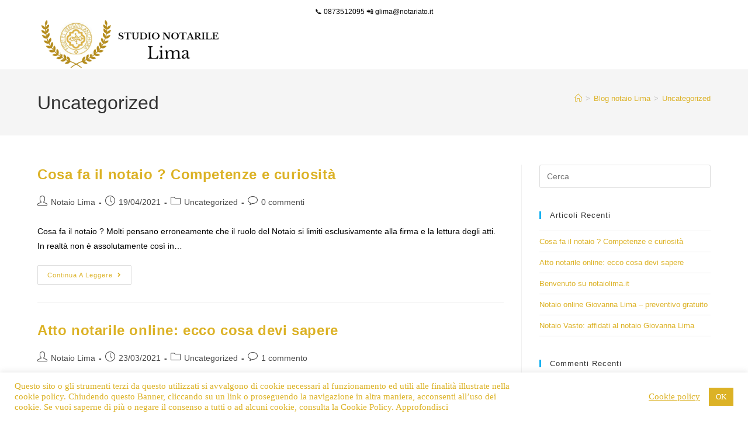

--- FILE ---
content_type: text/html; charset=utf-8
request_url: https://www.google.com/recaptcha/api2/anchor?ar=1&k=6Ld1ctIpAAAAANSBmHQt9-XFp4uTGuyTwbml7BrK&co=aHR0cHM6Ly9ub3RhaW9saW1hLml0OjQ0Mw..&hl=en&v=cLm1zuaUXPLFw7nzKiQTH1dX&size=invisible&anchor-ms=20000&execute-ms=15000&cb=3bv7b5cpn3o9
body_size: 45014
content:
<!DOCTYPE HTML><html dir="ltr" lang="en"><head><meta http-equiv="Content-Type" content="text/html; charset=UTF-8">
<meta http-equiv="X-UA-Compatible" content="IE=edge">
<title>reCAPTCHA</title>
<style type="text/css">
/* cyrillic-ext */
@font-face {
  font-family: 'Roboto';
  font-style: normal;
  font-weight: 400;
  src: url(//fonts.gstatic.com/s/roboto/v18/KFOmCnqEu92Fr1Mu72xKKTU1Kvnz.woff2) format('woff2');
  unicode-range: U+0460-052F, U+1C80-1C8A, U+20B4, U+2DE0-2DFF, U+A640-A69F, U+FE2E-FE2F;
}
/* cyrillic */
@font-face {
  font-family: 'Roboto';
  font-style: normal;
  font-weight: 400;
  src: url(//fonts.gstatic.com/s/roboto/v18/KFOmCnqEu92Fr1Mu5mxKKTU1Kvnz.woff2) format('woff2');
  unicode-range: U+0301, U+0400-045F, U+0490-0491, U+04B0-04B1, U+2116;
}
/* greek-ext */
@font-face {
  font-family: 'Roboto';
  font-style: normal;
  font-weight: 400;
  src: url(//fonts.gstatic.com/s/roboto/v18/KFOmCnqEu92Fr1Mu7mxKKTU1Kvnz.woff2) format('woff2');
  unicode-range: U+1F00-1FFF;
}
/* greek */
@font-face {
  font-family: 'Roboto';
  font-style: normal;
  font-weight: 400;
  src: url(//fonts.gstatic.com/s/roboto/v18/KFOmCnqEu92Fr1Mu4WxKKTU1Kvnz.woff2) format('woff2');
  unicode-range: U+0370-0377, U+037A-037F, U+0384-038A, U+038C, U+038E-03A1, U+03A3-03FF;
}
/* vietnamese */
@font-face {
  font-family: 'Roboto';
  font-style: normal;
  font-weight: 400;
  src: url(//fonts.gstatic.com/s/roboto/v18/KFOmCnqEu92Fr1Mu7WxKKTU1Kvnz.woff2) format('woff2');
  unicode-range: U+0102-0103, U+0110-0111, U+0128-0129, U+0168-0169, U+01A0-01A1, U+01AF-01B0, U+0300-0301, U+0303-0304, U+0308-0309, U+0323, U+0329, U+1EA0-1EF9, U+20AB;
}
/* latin-ext */
@font-face {
  font-family: 'Roboto';
  font-style: normal;
  font-weight: 400;
  src: url(//fonts.gstatic.com/s/roboto/v18/KFOmCnqEu92Fr1Mu7GxKKTU1Kvnz.woff2) format('woff2');
  unicode-range: U+0100-02BA, U+02BD-02C5, U+02C7-02CC, U+02CE-02D7, U+02DD-02FF, U+0304, U+0308, U+0329, U+1D00-1DBF, U+1E00-1E9F, U+1EF2-1EFF, U+2020, U+20A0-20AB, U+20AD-20C0, U+2113, U+2C60-2C7F, U+A720-A7FF;
}
/* latin */
@font-face {
  font-family: 'Roboto';
  font-style: normal;
  font-weight: 400;
  src: url(//fonts.gstatic.com/s/roboto/v18/KFOmCnqEu92Fr1Mu4mxKKTU1Kg.woff2) format('woff2');
  unicode-range: U+0000-00FF, U+0131, U+0152-0153, U+02BB-02BC, U+02C6, U+02DA, U+02DC, U+0304, U+0308, U+0329, U+2000-206F, U+20AC, U+2122, U+2191, U+2193, U+2212, U+2215, U+FEFF, U+FFFD;
}
/* cyrillic-ext */
@font-face {
  font-family: 'Roboto';
  font-style: normal;
  font-weight: 500;
  src: url(//fonts.gstatic.com/s/roboto/v18/KFOlCnqEu92Fr1MmEU9fCRc4AMP6lbBP.woff2) format('woff2');
  unicode-range: U+0460-052F, U+1C80-1C8A, U+20B4, U+2DE0-2DFF, U+A640-A69F, U+FE2E-FE2F;
}
/* cyrillic */
@font-face {
  font-family: 'Roboto';
  font-style: normal;
  font-weight: 500;
  src: url(//fonts.gstatic.com/s/roboto/v18/KFOlCnqEu92Fr1MmEU9fABc4AMP6lbBP.woff2) format('woff2');
  unicode-range: U+0301, U+0400-045F, U+0490-0491, U+04B0-04B1, U+2116;
}
/* greek-ext */
@font-face {
  font-family: 'Roboto';
  font-style: normal;
  font-weight: 500;
  src: url(//fonts.gstatic.com/s/roboto/v18/KFOlCnqEu92Fr1MmEU9fCBc4AMP6lbBP.woff2) format('woff2');
  unicode-range: U+1F00-1FFF;
}
/* greek */
@font-face {
  font-family: 'Roboto';
  font-style: normal;
  font-weight: 500;
  src: url(//fonts.gstatic.com/s/roboto/v18/KFOlCnqEu92Fr1MmEU9fBxc4AMP6lbBP.woff2) format('woff2');
  unicode-range: U+0370-0377, U+037A-037F, U+0384-038A, U+038C, U+038E-03A1, U+03A3-03FF;
}
/* vietnamese */
@font-face {
  font-family: 'Roboto';
  font-style: normal;
  font-weight: 500;
  src: url(//fonts.gstatic.com/s/roboto/v18/KFOlCnqEu92Fr1MmEU9fCxc4AMP6lbBP.woff2) format('woff2');
  unicode-range: U+0102-0103, U+0110-0111, U+0128-0129, U+0168-0169, U+01A0-01A1, U+01AF-01B0, U+0300-0301, U+0303-0304, U+0308-0309, U+0323, U+0329, U+1EA0-1EF9, U+20AB;
}
/* latin-ext */
@font-face {
  font-family: 'Roboto';
  font-style: normal;
  font-weight: 500;
  src: url(//fonts.gstatic.com/s/roboto/v18/KFOlCnqEu92Fr1MmEU9fChc4AMP6lbBP.woff2) format('woff2');
  unicode-range: U+0100-02BA, U+02BD-02C5, U+02C7-02CC, U+02CE-02D7, U+02DD-02FF, U+0304, U+0308, U+0329, U+1D00-1DBF, U+1E00-1E9F, U+1EF2-1EFF, U+2020, U+20A0-20AB, U+20AD-20C0, U+2113, U+2C60-2C7F, U+A720-A7FF;
}
/* latin */
@font-face {
  font-family: 'Roboto';
  font-style: normal;
  font-weight: 500;
  src: url(//fonts.gstatic.com/s/roboto/v18/KFOlCnqEu92Fr1MmEU9fBBc4AMP6lQ.woff2) format('woff2');
  unicode-range: U+0000-00FF, U+0131, U+0152-0153, U+02BB-02BC, U+02C6, U+02DA, U+02DC, U+0304, U+0308, U+0329, U+2000-206F, U+20AC, U+2122, U+2191, U+2193, U+2212, U+2215, U+FEFF, U+FFFD;
}
/* cyrillic-ext */
@font-face {
  font-family: 'Roboto';
  font-style: normal;
  font-weight: 900;
  src: url(//fonts.gstatic.com/s/roboto/v18/KFOlCnqEu92Fr1MmYUtfCRc4AMP6lbBP.woff2) format('woff2');
  unicode-range: U+0460-052F, U+1C80-1C8A, U+20B4, U+2DE0-2DFF, U+A640-A69F, U+FE2E-FE2F;
}
/* cyrillic */
@font-face {
  font-family: 'Roboto';
  font-style: normal;
  font-weight: 900;
  src: url(//fonts.gstatic.com/s/roboto/v18/KFOlCnqEu92Fr1MmYUtfABc4AMP6lbBP.woff2) format('woff2');
  unicode-range: U+0301, U+0400-045F, U+0490-0491, U+04B0-04B1, U+2116;
}
/* greek-ext */
@font-face {
  font-family: 'Roboto';
  font-style: normal;
  font-weight: 900;
  src: url(//fonts.gstatic.com/s/roboto/v18/KFOlCnqEu92Fr1MmYUtfCBc4AMP6lbBP.woff2) format('woff2');
  unicode-range: U+1F00-1FFF;
}
/* greek */
@font-face {
  font-family: 'Roboto';
  font-style: normal;
  font-weight: 900;
  src: url(//fonts.gstatic.com/s/roboto/v18/KFOlCnqEu92Fr1MmYUtfBxc4AMP6lbBP.woff2) format('woff2');
  unicode-range: U+0370-0377, U+037A-037F, U+0384-038A, U+038C, U+038E-03A1, U+03A3-03FF;
}
/* vietnamese */
@font-face {
  font-family: 'Roboto';
  font-style: normal;
  font-weight: 900;
  src: url(//fonts.gstatic.com/s/roboto/v18/KFOlCnqEu92Fr1MmYUtfCxc4AMP6lbBP.woff2) format('woff2');
  unicode-range: U+0102-0103, U+0110-0111, U+0128-0129, U+0168-0169, U+01A0-01A1, U+01AF-01B0, U+0300-0301, U+0303-0304, U+0308-0309, U+0323, U+0329, U+1EA0-1EF9, U+20AB;
}
/* latin-ext */
@font-face {
  font-family: 'Roboto';
  font-style: normal;
  font-weight: 900;
  src: url(//fonts.gstatic.com/s/roboto/v18/KFOlCnqEu92Fr1MmYUtfChc4AMP6lbBP.woff2) format('woff2');
  unicode-range: U+0100-02BA, U+02BD-02C5, U+02C7-02CC, U+02CE-02D7, U+02DD-02FF, U+0304, U+0308, U+0329, U+1D00-1DBF, U+1E00-1E9F, U+1EF2-1EFF, U+2020, U+20A0-20AB, U+20AD-20C0, U+2113, U+2C60-2C7F, U+A720-A7FF;
}
/* latin */
@font-face {
  font-family: 'Roboto';
  font-style: normal;
  font-weight: 900;
  src: url(//fonts.gstatic.com/s/roboto/v18/KFOlCnqEu92Fr1MmYUtfBBc4AMP6lQ.woff2) format('woff2');
  unicode-range: U+0000-00FF, U+0131, U+0152-0153, U+02BB-02BC, U+02C6, U+02DA, U+02DC, U+0304, U+0308, U+0329, U+2000-206F, U+20AC, U+2122, U+2191, U+2193, U+2212, U+2215, U+FEFF, U+FFFD;
}

</style>
<link rel="stylesheet" type="text/css" href="https://www.gstatic.com/recaptcha/releases/cLm1zuaUXPLFw7nzKiQTH1dX/styles__ltr.css">
<script nonce="wMR0Bq5pG-LOeMticEIQ7Q" type="text/javascript">window['__recaptcha_api'] = 'https://www.google.com/recaptcha/api2/';</script>
<script type="text/javascript" src="https://www.gstatic.com/recaptcha/releases/cLm1zuaUXPLFw7nzKiQTH1dX/recaptcha__en.js" nonce="wMR0Bq5pG-LOeMticEIQ7Q">
      
    </script></head>
<body><div id="rc-anchor-alert" class="rc-anchor-alert"></div>
<input type="hidden" id="recaptcha-token" value="[base64]">
<script type="text/javascript" nonce="wMR0Bq5pG-LOeMticEIQ7Q">
      recaptcha.anchor.Main.init("[\x22ainput\x22,[\x22bgdata\x22,\x22\x22,\[base64]/[base64]/[base64]/[base64]/[base64]/[base64]/[base64]/[base64]/[base64]/[base64]/[base64]\\u003d\\u003d\x22,\[base64]\\u003d\\u003d\x22,\x22EsKwBMKCCAscw7Y0JsOqOcOMR8Oswqp/[base64]/Z8OZAMKrw7LDhMOBwr7DjBbCsMOXQcOEwoI+Dk/[base64]/wp3Csi5nL8OtbCpXw5vDgWXDs8Ovw6NywpLCuMOiBGtBasOzwqnDpsK5N8OLw6Frw7sDw4dNEcOow7HCjsOtw5rCgsOgwqouEsOhDHbChiRPwq8mw6ptBcKeJB9RAgTClcKHVw5vHn9wwpATwpzCqB3CpnJuwog+LcOffcOQwoNBdcOcDmk7wq/ChsKjTcOrwr/Dql5aA8KGw4nChMOuUBHDuMOqUMOUw4zDjMK4K8OaSsOSwonDgW0Pw6sewqnDrlt9TsKRQxJ0w7zCjj3CucOHcMOVXcOvw6LCncOLRMKlwqXDnMOnwq1dZkMxwqnCisK7w6BKfsOWUsKDwolXRMK1wqFaw67CqcOwc8Oqw6TDsMKzK1TDmg/Dg8K0w7jCvcKmQUtwEsOsRsOrwpskwpQwLmkkBDxiwqzCh2jCkcK5cT7DiUvClHcYVHXDshQFC8KTWMOFEG7Cp0vDsMKuwo9lwrMtPgTCtsKVw4oDDHfCjBLDuFFpJMO/w7/DiwpPw7LCvcOQNFEdw5vCvMOFcU3CrGMLw59QT8K2bMKTw6nDmEPDv8KQwqTCu8KxwppybsOAwrDCpgk4w6TDjcOHchLCnQg7EgjCjFDDl8O4w6tkHgLDlmDDkMO5woQVwo/[base64]/w4DDq8Otw4FkMxDClhLCngXDtsO2Aw3DgyXCl8Kqw6l0wp/[base64]/ClxQaw4jDgcOBwqLDuzlpcX9MTBHDiMO8CAJAwoBWY8KUw41DCsKUN8Kww4XCpzrDm8OTwr7CoD9UwoHDgSHCs8K7NcKow7nDlzB/[base64]/CjwHCu2sfL3hRw7DCi8OzISLDm8O2wqlBwoTDmMOrwqrCkcOhw4jClsK0wqDCn8KiS8OZdcKlw4/CinF2wq3Cnm8hIMOLCigQKMOQw655wr9Mw4vDnMOJFkV/w6wJTcOMw7Zyw7TCrHXCrVbCs2UcwrzCngF3w78NBRbCvQ7Di8ODPcKYR3RxJMKXIcOyblTDljDDusKQXiLDm8O9worCmyAxZsOoQMOXw44AJMOSwqrCjzsJw6zCoMODMCPDuzLCk8Ktw4fCjRnDom1/T8OQO33DhSHChMKJw7kmZMKVay05QsKtw6bCmC3DmsKDDcOAwq3DkcKewoItRB/Ds2fDr3A3w5h3wojDi8KIw63Cs8Kdw5bDhiJDXsKSQEkmTGXDo3YIwrHDo0jDtVbCrcOGwoZUw4IuLMKQXcOUYsO6wqpCQhbCi8O2w65VXMOOUh7Cq8K+wqPDv8O3C0rCuCUwbcKFw6bClHPDui/CjzPCn8OeLcOaw7glFsOSeVNHPMOkwqjDrMK4wp4xd3DDmsOzw7jCi2HDihXDhVgmMcOfS8OFw5DCo8OJwpvDlQXDncK1fsKMMGvDusOLwot2TUDChwPDtMK5PwtQw657w79bw6tpw6/Ct8OaeMOyw6HDksOOVR8/wrh5w7kfZcKJH0tkw41Nwr3CvMOmRipgDsOmwrXCksOnwqDCthAiJsKeCMKCVAY+V1XCjVgDwq/DsMO/wr/[base64]/DqkjDpsOiwoDDjMOnw5LChsOew6zCtsO9wq/DmRJ0SHZJa8K4wp8ff2jCrxXDjA/[base64]/w7h/woVpEcKRFcOndcKWI3TCgU/CkcKpI244wrRSwqVyw4bCuV1nPWwTEMKow59TY3LCmMK4QMOlKcOOw55pw5XDnhXCp3zCjTnDvsKLMMKGCSlAGDRhVsK+EsK6PcKtJXY5w6/Cs33DhcKLX8KGwqnCgcK1wq9US8KnwovCthrCqcOLwoHCvhRTwrtiw7TChsKRw5fCjH/[base64]/[base64]/wqxuwoM2CFbCim7DjGfDmyHCiXLDjg/CqsOfwqoxw7Ncw4TColpYwq93wr7CqC7CvcKDwo3DusOrPsKvwqg8VUJ4wpLCosOww6cbw6rCi8KAGSnDgA7DjEbCncOzZsODw45Yw5tbwrtRw646w4cPw6DDtcOxUcOcwrXCn8OnDcKCFMO4PcKIVsO/w6DChWIfw40xwoJ9wprDjX/DqXPCsCLDvUTDsivCrzIgXUwcwprCozHDncKjEyghLxnDpMKHQyLDiwfDsTjCgMK4w6vDn8K6KEDDqh8jwqMmwqZ2wq16w79/[base64]/[base64]/Cjg5MW8KVZGPDmsK3cDJ6R8O6wqFbITska8Ocw43DshTDksObS8ORVMO/[base64]/[base64]/worDksOhIsKhwp5Kw7g3CGrCs8KpPgVAARDCkFLDqcKKw5bCn8O9w4/Cm8OVQcKbwoXDuyLDgyrDgW8dwqrCscKaQ8K1F8KmHkAzwos0wqsUSz/Dnxx5w4bCkyLCgkF0woPDuh3DplNJw6DDpictw5EQw63Dph3DryMPw7DDhW9LIC1RY3jClSR+DcK5Sl/Du8K9YMO8woFWK8KfwrLDksO2w6TCkjTCgFYuYScMJSoRw5jDoyVcXQ3Cv29jwp7CkMOaw4pEE8O9wrnCrkBrIsO2Gj/CsGvCgFwRwpjCmsKYHz9rw6HDsRfCkMOSO8KRw7QxwplAw5QZa8OjQMK5wpDDqsOPEjZywovDhMKRw5RPV8O8w6/DjAXCpMO9wrkZw7LDnMKpwpXCl8KJw6HDuMKJw6V5w5PDncOhQyISZ8Knwp/DqMKow5MHGh42wrlaE03DuwTDvMONw4jCgcKGecKLRgXDsU8Nwrl4w7NSw5/CpQLDhMOHPS7DuUrDjMKUwpHDggnCkXzCqMO4woF9NgrClm4ywrZfw656w51yKMO4Jzh/w6bCrMKAw7nCswjCgCzCu3rCrUbCnBpje8OEHkdgDMKuwobDjQEVw63DtQjDjsKFBsKnMEfDtcKuw7nCtQ/[base64]/wrw5wpXClMKdCU1AwqEtw7ApwqMbwrjDoMKGdcKrwoZddQjDpzM/w5IzUTYYwq4lw4rCt8O+wobDrsODw7oRwrN1KnPDnsK6wpfDjmrCpcO9T8KwwrjCq8KHX8OKJ8OyXBXDpcO1WCnDgcKBMcKGcXnCrMKgcsOJw6ZUG8Ktw6PCrH9fwqkmJBsWwpDCqkHDrMOGw7fDrMOeDg1Tw6TDl8OJwrnCrHzCnAVFwrIiT8OSMcOLwq/CtMOZwrLCskfDp8K9U8K4esK7wobDmzhMMAIoQMKUe8ObIcKzwp7Dn8OKw5M4wr1ew63CvVMaw4/CgFjDjV7CvFnDvE4gw7zDjcKQGMKywr9DURcdwrfCgMOXF3PCuDMWwp09wrB0OcKRYFUtTMKyaGPDozJAwponwqXDncOxasK7OMO1wqR3w5fCvcK7ZcKLWcKuV8K+akclwr/Dv8KCLjXCsEHDvcK3Wl4EcC8aB1/Co8O9OsOnw7RVDcKKw49HGkzCgS3CtkDCoH/CscO3AzzDlMO/NcKvw4kfQ8KiABLCpcKKLX4mVMKkHgtuw4k2R8KefQjDj8OXwrDCvj81XMK3fzY5wrw7w5/Cl8OUIMO3X8OxwqICwrrDtsK3w53DuEc3CcOVwp5kwrzCs38rwprCiDTDr8K7w50iwo3DoVTDqWBAwoVvTsKKwq3ChEnDsMO5wr/CqMKJwqggG8Oow5Q0L8K9DcKLYsKaw77DrDRXwrdOZGoDMkwFZAjDm8KCDwfDjcO3ZsOLw7vCgRLDjcKyfg17HMOoXAgEbsODFBvDpw8JH8KQw7/[base64]/DpR7CuDXCvj8EUMKqw794CCXDiMO/wp/CiTDDjcOTw4nCiWZyHRXDlxLDhsO2w6N1w5bCtkhvwrDDrEApw53CmlEwNcOFdcKOCMKjwrhmw5/DhcOXEljDhxzDkDHCoX/[base64]/CnyFzwrVSJMOtFMK4wrxsw49ZVMOFaMKYYsOJd8KIw403A1DDq37DucOCw7rDocONQcO/w4jDjsKMw7lZBMKLLsOHw4c9wrRAwpFzwoBFwqfDqsOaw6TDiHVUR8KUGsKJw59uwqTCucOvw54GShBiw6PDpl18AgPCsWIFC8Kjw6o/wpHCpxd0wr3CvB3Dl8OOwrTCu8OKw53Do8KUwoRTZ8O/LzzCoMO1GMKyS8KnwrIYw5bDv3EhworDhHR1wp3Dt3J+ZSPDlk/DsMKcwoPDsMO5w7VwCCNywrbCo8O5QsK4w5hiwpfDtMOxw5/DmcKvKsOew4bCvEFnw7UtRRERw5c2V8O6UDtPw5sYwqbCvEckw7jCm8KoHygGdwHDkQzCn8OlworCocKPwqcWXkwcw5PDnAPCrcOVaVt+w57CkcKlw5hCOQEvwr/DjGLCrsONwqArUcOocsK6wrXCsmzDkMO8w5pGwq0UWcKvw78STcKkw4DCv8Kjw5HClWfDnsK6wqZnwq8Owqt2eMKHw75Jwq/DkD48BnrDiMOfw5sSXjocw6vDsxLCgsKSwoMkw6LDrTbDmwRBekXDgwjCoGIwAl/DkzfCoMKmwoXCgsOXw5UrX8O4c8K5w5TDjwTDjkrCiD3CmR7DqFfCicO9w6FNwodyw7ZeRzvDiMOgw4LDu8K4w4vCm2PDpcK3w7tOJwYQwpk7w6sST0fCosO1w7Ugw7F/bw7CsMKhPMOhSgx6w7MOFRDClcKlwpjCvcOYGy/DghzDvcOSJ8K0JcKFwpHCiMOXUh9Xwp3CusOIFsKZO2jDkWbClMKMw5ITNjDDi1jDvMKvw7bChGZ8XcORw61fw4IrwpJQRjBdf0wmw5jCqQAGJsOWwp5Dwpo7wpPCtMK9worCs3s/[base64]/CmVAydg1pSz7CvBrCh8OvWlQEwpnDh3Rqw6DDmcKIw6/DpcOKAU3ClhzDoxHDqWJhEsOiAQEKwpfClMOILcOaRWAPQcK4w7kOw7DDjsODasK2bEfDgA/Cj8KRMcOQLcOFw5Ydw7LCt24CYsKJwrEnwqVzw5UCw7pjwq9PwpnDiMKDYlzDnXhFTR3Crl/Dgh0wQH4Hwo4mw6/[base64]/woomEglYMAAvwoDDjXPCnVYYScOdcGzDrcKqC0/[base64]/ChcK5dsKywrVRQ254w6Iswr7Cii8EwonCnBxfYRnDjC3ChXvDt8K1HsO+wrsHbwDCoQ3DtinCqjTDi39pwollwqBFw5/[base64]/FUMkMS7CrRUlwqJJw5dpw6LCt8Opw6/DsQbCjsKSMWHDrRjDmMK7woRDwpUwXTvDgsKVFQVdZV15AT7Dnx1Iw4/DgcKEIsOaD8OnWj5/wpg8wofCt8KPwpVcLcKSwqRiR8Kew6FFwpcfAj44w5DDk8Ozwr3CosKmIMOxw40zwrjDqsOow6p/wqkzwpPDhl87Vh7DtsK6UcO7w4RBFMOIWsKpZjDDhMOsbEQtwoHCjsKPRMKjKEnDqj3Ci8KpZMKXHcOBWMODwpwmwqvDiVNSw48hcMOYwobDhcOUWDsmw4LCqsOLd8K2UV0lwr9GKMOBwpleK8KBFMKXwpU/w6XCgn8yP8KXG8K9Em/DksORR8O8w7nCtQIzL3VgXXgAOCEKwrXDvQt3RsOjw6vDq8KVw6jDsMOeOMO6wqfDv8Kxw5jDvz89K8OXURfClcOsw5YNwrzDucOiJsObXjjDnRHCtEFBw5rCucK2w5BLN28HeMOlC0/Ds8OewpbDvWZPRcOMCgDDrHZZw4/ClMKZczzDtGofw67CnB/CvARYJQvCqiIjPy8VKsOOw4XDsjbDmcK+ZX0awopXwp/Cp2crMsK6MinDlCorw6nCn3E0W8OLw4PCvRtQVhPCiMKEEhUxYRvClDhKwoF3w4EvW1tsw4gfDsO6N8K/YCIxDntxwpHDnsKNZXjDhS0EThnCoEJ/[base64]/Ix1NK8KTHMO3wq/CvMKcf290w7fDqcK5wrlpw5DCtsKLYWfDoMKFQBvDoEYxwqshGcKpP2plw7o8wrlYwrPCoinDnVZpwr3DjMOvw6MTa8KbwrHDhMK8w6XDoEXCvA9vfy3Ck8OoPw8awrt7wqkBw5bDpyZNM8K6SGYGXlzCv8KAwq/Dsm9twpogLG4OKxZYwop5JjIYw7Z2w5A6RRpnwpPDpMKkw6jCqMKywo1NMMOEwr3CvMK/ERrDuHPChsOJF8OkRcONw6LDh8O/[base64]/woXChFLDgFNiPyfDkMKTw7YnwpXDhwLCrsOJeMKxOcKTw4rDj8OTw7xVwp3DrTTCl8K5w5DDlmjCg8OIDcOlCsOCYwzCpsKiaMK8fE5Twqtcw5nDqErDn8O6w7VVwqAqBm5ow4/DrMOww4bCj8OmwrfDqMKpw5Q7wq5rN8KvZMOrw7vDr8Kyw7/[base64]/[base64]/[base64]/woXCuklqwqZ5OVjDpCbCkF/[base64]/Cr8OANkkvw7RfecO1wobCjMKaw5PCqsO4w7TCl8ObXMO3woEUwpHCrA7Dp8Kab8OKccO7SkTDu2lJw5wsX8OSwrTDi0VCwq4fecKjEzrDu8O0w5xjw7bChWImw5/Cp3tcw4DDrXgpwoMkwqNCdnLCqsOAG8O2w5IMwrfCu8Kuw5TCqnLDn8KXecKewqrDqMKLQ8OeworCh2zDoMOiEEPDhX4jJ8OYwrbCvsO8DzR4wrlzwq0NRUp6bsKSwqvCucORw6/[base64]/w5XDnV8kwqXCmMKjwrcyw7fCp01qK8OvZyTDlMKBI8O1w7MAw4IvPGXDvcKiCTnCqH1mw7cza8OHwpTDvj/[base64]/[base64]/[base64]/DngTDosOmwqjCgmM+V8OJwoslw5ZFwqPDpsK4w5caeMOoIzIHwpVmwpjCn8KleXMzKDlDw7hZwrsOwqPChGvCncKtwoU3GsKywqLCqWrCqjfDmsKJQhbDkltDICjDkMK+QzVxIwPCp8OuWRl5a8Ocw7hIE8Ohw7TCkjbCj0h/[base64]/[base64]/wpjCpnwZeCxaw60Fw59dAMOIAcKsIBbDqsKTRiPDg8O7EFDDoMKXNgpwRS4QRMKcwro9EnR2wpl/FRvCiFY3JD1te0Q8VRXDqMOewqvCpMOqYcO/BU7ClQTDmMKaVMK+w5rDrAkjNR4NwpzDhcOmEEvCgMKzw5lmDMOcw4Myw5XCmi7ChMK/VCJVHRAJe8KGXHwEw7nCjQfDiC/Cp1HCqsK2w6bDjXhQDwo0wojDt2JRwq5+w4c/OMO5dAfDkMKCb8OFwq8JWcO/w6PChsK3WT3Di8KYwpxNw4zClcO7Tx01CsKlw5bDiMKWwpwDBHdPFTFJwonCuMK0wpzDvMKQD8O/dsOdwobDlsKmXTYcwppdw5RWQU91w7PCiDzCvCURbMOzwp8VNGoAw6XCtcKPHzzDrkVWIh9kacOvacKewp/ClcOyw7I4VMOHw7HDj8OswoweEVcHZ8K9wpdhdcKsWA/[base64]/CugNZw5DDuCYdF8O9w6bCkyjDvmZewqQPw7PCrcKyw7ZDFFtQDsKyHsKJMcOIwpt6w6fCjcK9w7VFDCc/D8KQCCojI2IQwoHDiTrCnjpTcTQgw5PCjRoGw77CjGdMwrnDvAHDrcOQA8K2Jg0MwqrCk8OgwqbDtMKjwr/CvcOKwrrCg8KywqDDhhXClEMfwpNfw5DCkxrDh8K2MloPYUc2w6YhbW8nwqsJOsOnEm1MSQLCosKYwqTDnMKRwqFkw4JywphnXGLDizzCnsKHVhpHwqBPG8OoL8KewrATKsKjwoYMw4p+HWU4w64Fw78ofMOEDTrCvS/Cqg1Aw67Dq8KuwpvCusKLw6TDviDClU7Dt8KNOcKTw6/DicOTJMOjw4nCsRQmwq1TEMOSw4gGwo5FwrLChsKFacK0wrpiwrQFZiXCs8OswpzDvEEGwojDnMOmMsOKwo5gwp7DgkHCrsKhwpjCmcOGNwDDsHvDpsOTwrVnwqDDsMKJw71Xw58eVCLCuETCnEHCscO9EsKUw5EVHhfDrsO/[base64]/ClcObOMKnwooQwrBIacO6HMOMw7ECFcK2HcKmwq91wrsLbw9nBRQ+S8OTwoXDnSTDtmUACjjDocKnwqrClcOrwqjDmMORDTM6wpIPD8OAVV/[base64]/w7XDscKWLcKMw53Dl8KMw7BDw7QDSMKtwoDDocKePyh/ecORNMOGMcOfwqlwR1VvwpIgw7U+cHckYHfCqGc3UsKOUDUvRW8ZwopDBcKfw6PCpcOgKUQFw5thNMKQP8Oewrd9TV7CmXMSfMK0YyDDtcORSMOOwo9HeMOww4PDmR8vw7Aaw7plbcKNYgXCisObKsO5wr/[base64]/wq/DjkhBw53DkMOIw6Vzwr06wojDrQrDml3CpFvCpcOvFsKAC1ATwoTCmTzCrww6eVTDnXjCq8OiwpPDtsOeQmJxwoHDh8OrfEzCjcONw7BUw58RQsKpM8OJPsKowo0MSsO7w7Ntw67DglpjEzN1FMOiw4RKEMKOSz4CGF0rcsKKbMO/wpwtw74owr5KecO8PcKFOMOwXkbCpSNfw4tGw5vCq8KoYjxyW8K5woY3LWDDiH7CkibDrDhfLCjDrAIwTsOhCMKtTXDCpcK5wonCuW/DlMOEw4FJbB9Qwplzw57CoVVPw6zDg2ULZWXDv8KGLB9Jw5lDwopmw4jCmC5YwqDDicO6OgIDFT9Sw7skwrXDvQB3Z8OzVywHwqfCocOuc8O9OUfCqcO+KsK0woPDhsOqEwteXE82w7DDvAg1wpvDscOsw7/CmMKLGzHDl2lBanAaw5XDlsK2fxNYwpzCp8OOdDwZJMK7Iw9Yw5NLwq9UQMOVwr12wpjCsUXCkcO1PsKWFHYUWGEzU8K2w7tMEsK4w6VdwpUDXWkNw4PDhE9IwrnDqWbDmcODG8K9wpo0esOBEcKsesOFwo7ChH5xwr/[base64]/DmRd8QMK5eEZmw6PDvcOsUsO4wpoqw4xHwoHCikvDjcOuXMKPfAYTw7Rnw55UUks6w69Mw7zChkQvw59uIcO/wpHDpsKnwotNfcK9VCQTw5wgUcOOwpDDrA7Cqj4raD4awokHwoPDtsKWw7nDqMKJwqfDisKMYMK2worDv0YtCsKSS8KcwrJ8w5TCvsO5f0jDi8OoNxLDqsK7V8OzEAh0w4vCty3Cs3zDnMK/w4bDtMK6f3xlAMOdw659YhZ6wprDi2Ewa8OQw6/[base64]/DssO9JMO+U2bCol5rGSXCvT/Cp2YZKcOgY39Gw5zDiRPCvsOkwrFew51gwoHDnMOXw7leckLCvMOOw67Do3HDj8KjUcKqw5rDrl7CvGjDkMOUw5XDnyRiJcKnOgvDpwfDlsOVwoXCpQgaWkTClkHDt8OpFMKSw5/DpDrCjl/CtCZDw7HCm8KzfGzCqCEUfB3DisOFbcK2LlXDpCDDmcKoBsOzEMKew7nDmGMEw7TDpsKPCyEWw57DnDTCpXMOwqEUwrXDk3duYg3CpynChwEWLGDDtynDj23CmgLDtiskIChEJUTDuA0kE3skw58VcMObeGcCXWHDmUJ/wpdMXMK6U8OdX2pWQcOEwoDCgktCVsKzf8O7YcKVw6cTwqd/wqzCn1wmwrY4wovDhhnDv8OUFC/[base64]/CvsK9w7ZdK8KcBxdXwoIzWcKyw47Dii1rwrvCsX4QwoE5w6/[base64]/DoGUfw5FjwpY2w48JwrPDjjvDih7DvMOKwpvCuENIwrPDqsOcY3MlwqnDhGHDjQ/DumXDr2pjw5ARwrELwq4nMAxAI1BAJsOYIMOVwqsyw6PClA91JBh8woTCisOUacOSBx9Zwq7DjcK+woDDq8KowrYCw5rDv8OVIcK0wrfCoMODQi8kwp3CuUHCmCLCukjCuxDDq0zCpnVBcUsCwoJpwrbDt1BKw7vCpMKywrzDh8O/wp83w6wqFsOFwqdAD3R3w6JwFMOXwrh8w7k1KFwsw6kpdTfCusONfQhowqHDlgDDl8Kwwq3CmsKQwp7DhcKAH8KnfcK9wq8rNDtHIGbCu8OPScKRb8KFLMKiwp/DpwPCmA/CklZARkNqFMKUdXbCtAzDqQ/[base64]/Cu8KewoTDgcKtRRHCnUU8wq3CqMKCw6FlfjrChhUqw6JgwrTDsiJ+JcOWXwjCq8KZwplmeg5qcsKiwpALwo/ChsOUwqYKwrLDhy8Ww496NMKpVcOzwpFuwrLDncKewrbDjGhAegLDnlc3HsOkw7TDv0d5L8OsO8KZwo/Co2thGwXDuMK7IgLCox4iC8Ogw6PCmMK7bU7CvnjCh8K6JsOTWWDDuMOmOsOGwp/CowlIwrDCkMOyZcKTeMKXwobCsAx3bwXDtSnDsQl5w4cWw43CpMKGL8KjR8KSwqxkJFJ1wo/DrsKGw4LCocO5woE7LT5KC8KWMMOwwpceQg1Mw7Jyw63DqsKZwo0SwpjCtQ98wp/[base64]/w7sbYyd4VynCtsOfRMOaM01NE8Ohw49Iwo/[base64]/DqsOEbsKjwp/[base64]/wrjDu8KiwqEjZMKNGcOIBMKlwr3DpV7ClSNxw77CpcO8wpXDnwXCmHUpw4grWkjCuilSbMOFw5FOw4/CgsKRRiofH8OWIcOqwpDDksKUw5bCs8KyCyvDn8OoSMKKwrfDkijCm8K/IVFVwp5PwqnDpsKjw5EkDMKtTGHDisKmw5PCtlrDgcOpbMOOwrECGBo0Ugd2MWFkwrnDkMKRZlp3wqDDtjAEw4RPScK2w6TCpcKAw4nCkHcceQcqdS1hCEF+w5vDtjMhFsKNw5Arw7XCvhZ9d8OfCcKWAMOFwq/CiMOqb2FaczrDtH8nGMOMHznCpXAZwpDDh8KHScKew5/DvHDCnMKVw7ZTwpRNYMKgw5/Dq8Oow4BOw6DDlsK/wr/DuSLChSXCkzPDmMK3w5XDlwbCqcOswoXDlcKNFUQDwrVZw7BHdMOvVgLDh8KKZCrCrMOPFnTDnTLDtsKzIMOGf0JNwrrCq18ow5ArwqYDwovCjjzChsKrGsK7w7c/[base64]/CrsOiIDJBdcK6DMOBdMKgLhZ2FsKww6bCpzPDrMOhwrlfAcK4J3wFacOuwrzCo8OxUMOSw6UEBcOjw7oGWGHDllTChcO/w4h/Z8Kjw6gyMS1ewr0nPMOQB8K2w4sRYMKGPR8nwqrCicOewpdlw4rDjMKUB1LCvmDDqkgsK8KEw4UywrLCrXEcUWlqH3QRwr4HInN3EcO9Y2ocF1/[base64]/[base64]/CncOpTRNhFhPDrlAQwqzDgyI4woDChsONQMOtMjTDjsKJRGXCoTB1eEPDlcKCwqgyaMOVwqU8w4tWwpxPw6/[base64]/DmmPCqcKWw64OZi/DncOISMK0VMO/ezFkZy5AP2nChsKbwrXDvxvDtcKtwr9IdMOjwpJANMK1SMKaFcO8Ig/DpDTDr8OsC2PDnsOyQEk/d8KxKQlgbsO3Hn/Do8K3w48Iw77CrsK0w78Qw6MkwoXDhlTCkH7CsMKZY8KfNRXDlcKhBR3Dq8KqLMOiwrUMw61MKmYbwqB/IQLDncOhw7HDjXkawo5+SsOPJsKPC8ODwrMzEg9Aw6XDrMORIcKiw7nDssOqZVwJPsKRw7rDrMKww4fCmcKmGnfCiMOUw4HCkE7Dui/[base64]/ClU/[base64]/w7PCnMKEcBt/w7vCik4rw4LCkhzDg8KAwo4zBcKEw70ba8OzBC/DgQsSwqMfw7M6woXCrA7Cj8KrYmXCmC/DpRzChRnCjk8Hwow7DwvCkXLCiAkEOMKpw4HDjsKtNV/DukB2w6bDmcOLwq1BLVPDusKxAMKgM8OwwotLPgvDs8KPVB3CoMKJBFVNbsKuw4bCiDfDj8KSwpfCvAfClRYuw4zDmMKYbsKWw7LDoMKOwq/Cp1nDrzwCNcOEGzrClkrDiTAlKMK8cykPw7oXMRsJeMOrwqHClcOnecOvw7XCoFJBwoh/w77CtgTCrsOmwpg3w5TDrRrDh0XDtFdfJ8O5fn/DjRfDmTnDrMKpwrlzwrvChsO+ND/CsDRDw7xgeMKbCmrDrjI8GnXDlcKpfWtewqJLw7BawqkTwqF1WMK0LMOnw4URwqh4E8KzXMOLwrMJw5HDlUkbwqxjwozDv8KYw7TCi1VHw4rCvMO/DcKSw77Do8Oxw48hbBljBMKFZsO/dT0VwodFUMOUwoPCrAk4V17Cu8KMwr4gMsOkfEbCt8KXE0dvwoN7w5nDhlXChktICxTCkMO8HcKHwp4mMApjAh8ufsKyw4ZVO8KHHsKJWDp5w7HDlcOaw7UtMl/CnQjCicK6MABfQcKJFgTDnVrCsntFTD8qw5XCosKpwo7ChFLCo8K2wop3DcOiw6jDixvCssKpQ8K/wp4gScKVwonDrXPDk0HCscOtwqDDnEfDhsKpHsOEw7XCuTIvEMK8w4ZRKMOZAwJEaMOrw5YJwrAZw7jCjndZwoHDpkUcYWIlIsKnPSYYNmzDvFsOfBBRHwQefmTDvjLDsy3CrzPCtMK4PhjDkX/DnFlCwovDvT8Kwr0hw6jCjW7DoWE/dnXCjUY1wqfDnEnDqsOeTkDDrVxHwqpnOEbChcKAw4lSw57CgSUvGVouwokvV8OdNFXCj8OFw6cdZ8KYJ8KZw5QhwrdYwoJfw6bCncKLXzjCokDCnMOga8OAwrshw6nDlsOxw7vDmjDCt3fDqBsuGsKSwrE1woAuw5FyQsOEf8OIwpvDl8Otfi/[base64]/DjFXCssKsw7nDrMK/w6rDjsOFw6ZJwqbDlSDDllA1wpLDqDfCr8OJBjJOWhPDtgfCpW5TAHZEw7HCn8KDwqXCqMKUL8OHGzkkw4R/[base64]/wpF5w5zCv8K4wrRnwowOFidzKMKHw6liwrlLY0jDn8KpHBx6w5sdEwzCu8OKw5ZHXcKawrHDiEkEwowow4fCpUPCtE9lw5/[base64]/ClcO5w7ZDw5VDwqjCi8KiwrvCqcOGElzDnsKUwpNCwoRawqtPwrQiY8OIbMOtw4gRw4AdJF7Dmm7CqsKFSMOAMAgKwrdLaMOaa1zCr3YAWMOhFsKrT8K/asO3w5vDr8Kfw6jCiMK8f8OMLsOvw5XCiQcewqbCmWrDmcKpfhbCmVApa8O2UsOMw5PChSwMY8KOccObwoFXZ8O/VC0iXiLDlRUJwpjDhsKRw6t6wp8cNENEXD7CgkXDmcK4w6AuZWpawobDlBLDsntPUwkZXcOTwpZWKzZ0GsOiwrXDhMKdd8O8w6NmPGceA8Odwqc3FcK/w47Ck8O3FsOkczVAwqnClVfDkMODfwPChsKaC0oJw7jCik/[base64]/wrzCmHMFw48PwqLCgsKjdcO2GmbDnMOQwokVwq7DnMK6w7zCp0skw6jCicOOwpcFw7LDhAprwpFrAsOMwqfDhsKEOQTDoMOLwo1/dcOUesO4woHDhmTDnHkzwo/DkUhLw7JmDsKFwo0FUcKedcOHD2M2w55lVcO3D8O0LcK3IMKRQsKNOQVBw5URwpzCj8O3w7bCmMKZJcKZVsKqQMOFwojDpSQiI8O0PcKbSMK7wo0Ww5PDnXnCnx5TwpZwc1PDnUdMdA/CqsKZw5Akw5E6HMOLNsKLw5XCscOOdVDCnMKufMOPfXRHFsOKNCpwXcKrw41Qw5DCmUnCnSvCohlLIwIWQcKIw43Dq8KiQQDDocKCDsKCS8OawqLDnyYMbzYCwrTDhcOfwpR/w6nDkH7CkgnDhAIDwq/CrlLDkhTCmUEHw4USAFJewrbDtxTCosOtwoDCvy7DhsOBFcOsHMKfw7wDfkEww6d1woQ3cA/Dpl3DiVfDnB/DoS7DsMOqc8Kbwog4wrzCjXPCj8K/w65RwpfDv8KLLHNLDcO3KsKAwp4FwpcQw4QjOErDkTrDlcONQ13CmMO9bRdHw7pqc8KGw68sw5huRlJSw6TDihDDuAXDgsKGLMOPBD/DuDhsRsKGw6HDlsOswp/CpzVzex/DqXXCssOfw5HDjhbCmzPClMKEXTjDqnXDlF7Dlw3DlUHDu8KAwpUbZsK5fHPCtUFSAT/[base64]/DjsOswqcXeBbDoMKEwofCgnzDsV7Cp25qwr3Dv8KhFsKABMKRO2nCt8OIbMOPwrPChUrCmS4AwpLDoMKUwpXCuTDCmgHDtsOSSMOBJWAbLMK7wo/CgsK7woMXw67DmcOQQMOxw65kwooycQHDq8O2w7MzVXBlwpRWJzjCs3Q\\u003d\x22],null,[\x22conf\x22,null,\x226Ld1ctIpAAAAANSBmHQt9-XFp4uTGuyTwbml7BrK\x22,0,null,null,null,1,[21,125,63,73,95,87,41,43,42,83,102,105,109,121],[5339200,876],0,null,null,null,null,0,null,0,null,700,1,null,0,\x22CvkBEg8I8ajhFRgAOgZUOU5CNWISDwjmjuIVGAA6BlFCb29IYxIPCJrO4xUYAToGcWNKRTNkEg8I8M3jFRgBOgZmSVZJaGISDwjiyqA3GAE6BmdMTkNIYxIPCN6/tzcYADoGZWF6dTZkEg8I2NKBMhgAOgZBcTc3dmYSDgi45ZQyGAE6BVFCT0QwEg8I0tuVNxgAOgZmZmFXQWUSDwiV2JQyGAA6BlBxNjBuZBIPCMXziDcYADoGYVhvaWFjEg8IjcqGMhgBOgZPd040dGYSDgiK/Yg3GAA6BU1mSUk0GhwIAxIYHRG78OQ3DrceDv++pQYZxJ0JGZzijAIZ\x22,0,1,null,null,1,null,0,0],\x22https://notaiolima.it:443\x22,null,[3,1,1],null,null,null,1,3600,[\x22https://www.google.com/intl/en/policies/privacy/\x22,\x22https://www.google.com/intl/en/policies/terms/\x22],\x22UMPyutowr+PUdiBnDGKfNnvLLTgzo/vM0AxRR79MvXw\\u003d\x22,1,0,null,1,1762024483555,0,0,[176,38,186],null,[74,1,190,127,234],\x22RC-UJN20CYg291J-A\x22,null,null,null,null,null,\x220dAFcWeA5DYPI_rq06qRSrRYQjXCXd9ZTSCAuIsP93FyX7VsLsgwpq37d7TY7KM9vUmAB0X6M0DBSpkqp9ts7-QqmaIka0oZ6-og\x22,1762107283499]");
    </script></body></html>

--- FILE ---
content_type: text/plain
request_url: https://www.google-analytics.com/j/collect?v=1&_v=j102&a=363229445&t=pageview&_s=1&dl=https%3A%2F%2Fnotaiolima.it%2Fcategory%2Funcategorized%2F&ul=en-us%40posix&dt=Uncategorized%20Archivi%20-%20Notaio%20Giovanna%20Lima%20%7C%20Notaio%20online&sr=1280x720&vp=1280x720&_u=YADAAAABAAAAAC~&jid=716408022&gjid=1367270108&cid=1128604495.1762020884&tid=UA-197855610-1&_gid=1421153662.1762020884&_r=1&_slc=1&gtm=45He5at1n81W68CJSHv842209544za200zd842209544&gcd=13l3l3l3l1l1&dma=0&tag_exp=101509157~103116026~103200004~103233427~104527906~104528501~104684208~104684211~104948813~105322302~115480710~115583767~115616986~115938465~115938469~116217636~116217638~116253087~116253089&z=1582291061
body_size: -563
content:
2,cG-YMHT119J8P

--- FILE ---
content_type: application/javascript
request_url: https://notaiolima.it/wp-content/themes/oceanwp/assets/js/vendors/magnific-popup.min.js?ver=4.0.7
body_size: 7013
content:
/*! Magnific Popup - v1.2.0 - 2024-06-08
* http://dimsemenov.com/plugins/magnific-popup/
* Copyright (c) 2024 Dmitry Semenov; */
!function(e){"function"==typeof define&&define.amd?define(["jquery"],e):"object"==typeof exports?e(require("jquery")):e(window.jQuery||window.Zepto)}(function(c){function e(){}function d(e,t){m.ev.on(x+e+I,t)}function p(e,t,n,o){var i=document.createElement("div");return i.className="mfp-"+e,n&&(i.innerHTML=n),o?t&&t.appendChild(i):(i=c(i),t&&i.appendTo(t)),i}function u(e,t){m.ev.triggerHandler(x+e,t),m.st.callbacks&&(e=e.charAt(0).toLowerCase()+e.slice(1),m.st.callbacks[e])&&m.st.callbacks[e].apply(m,Array.isArray(t)?t:[t])}function f(e){return e===A&&m.currTemplate.closeBtn||(m.currTemplate.closeBtn=c(m.st.closeMarkup.replace("%title%",m.st.tClose)),A=e),m.currTemplate.closeBtn}function r(){c.magnificPopup.instance||((m=new e).init(),c.magnificPopup.instance=m)}function a(){y&&(v.after(y.addClass(l)).detach(),y=null)}function i(){n&&c(document.body).removeClass(n)}function t(){i(),m.req&&m.req.abort()}var m,o,g,s,h,A,l,v,y,n,w="Close",F="BeforeClose",C="MarkupParse",b="Open",j="Change",x="mfp",I="."+x,T="mfp-ready",N="mfp-removing",k="mfp-prevent-close",P=!!window.jQuery,_=c(window),S=(c.magnificPopup={instance:null,proto:e.prototype={constructor:e,init:function(){var e=navigator.appVersion;m.isLowIE=m.isIE8=document.all&&!document.addEventListener,m.isAndroid=/android/gi.test(e),m.isIOS=/iphone|ipad|ipod/gi.test(e),m.supportsTransition=function(){var e=document.createElement("p").style,t=["ms","O","Moz","Webkit"];if(void 0!==e.transition)return!0;for(;t.length;)if(t.pop()+"Transition"in e)return!0;return!1}(),m.probablyMobile=m.isAndroid||m.isIOS||/(Opera Mini)|Kindle|webOS|BlackBerry|(Opera Mobi)|(Windows Phone)|IEMobile/i.test(navigator.userAgent),g=c(document),m.popupsCache={}},open:function(e){if(!1===e.isObj){m.items=e.items.toArray(),m.index=0;for(var t,n=e.items,o=0;o<n.length;o++)if((t=(t=n[o]).parsed?t.el[0]:t)===e.el[0]){m.index=o;break}}else m.items=Array.isArray(e.items)?e.items:[e.items],m.index=e.index||0;if(!m.isOpen){m.types=[],h="",e.mainEl&&e.mainEl.length?m.ev=e.mainEl.eq(0):m.ev=g,e.key?(m.popupsCache[e.key]||(m.popupsCache[e.key]={}),m.currTemplate=m.popupsCache[e.key]):m.currTemplate={},m.st=c.extend(!0,{},c.magnificPopup.defaults,e),m.fixedContentPos="auto"===m.st.fixedContentPos?!m.probablyMobile:m.st.fixedContentPos,m.st.modal&&(m.st.closeOnContentClick=!1,m.st.closeOnBgClick=!1,m.st.showCloseBtn=!1,m.st.enableEscapeKey=!1),m.bgOverlay||(m.bgOverlay=p("bg").on("click"+I,function(){m.close()}),m.wrap=p("wrap").attr("tabindex",-1).on("click"+I,function(e){m._checkIfClose(e.target)&&m.close()}),m.container=p("container",m.wrap)),m.contentContainer=p("content"),m.st.preloader&&(m.preloader=p("preloader",m.container,m.st.tLoading));var i=c.magnificPopup.modules;for(o=0;o<i.length;o++){var r=(r=i[o]).charAt(0).toUpperCase()+r.slice(1);m["init"+r].call(m)}u("BeforeOpen"),m.st.showCloseBtn&&(m.st.closeBtnInside?(d(C,function(e,t,n,o){n.close_replaceWith=f(o.type)}),h+=" mfp-close-btn-in"):m.wrap.append(f())),m.st.alignTop&&(h+=" mfp-align-top"),m.fixedContentPos?m.wrap.css({overflow:m.st.overflowY,overflowX:"hidden",overflowY:m.st.overflowY}):m.wrap.css({top:_.scrollTop(),position:"absolute"}),!1!==m.st.fixedBgPos&&("auto"!==m.st.fixedBgPos||m.fixedContentPos)||m.bgOverlay.css({height:g.height(),position:"absolute"}),m.st.enableEscapeKey&&g.on("keyup"+I,function(e){27===e.keyCode&&m.close()}),_.on("resize"+I,function(){m.updateSize()}),m.st.closeOnContentClick||(h+=" mfp-auto-cursor"),h&&m.wrap.addClass(h);var a=m.wH=_.height(),s={},l=(m.fixedContentPos&&m._hasScrollBar(a)&&(l=m._getScrollbarSize())&&(s.marginRight=l),m.fixedContentPos&&(m.isIE7?c("body, html").css("overflow","hidden"):s.overflow="hidden"),m.st.mainClass);return m.isIE7&&(l+=" mfp-ie7"),l&&m._addClassToMFP(l),m.updateItemHTML(),u("BuildControls"),c("html").css(s),m.bgOverlay.add(m.wrap).prependTo(m.st.prependTo||c(document.body)),m._lastFocusedEl=document.activeElement,setTimeout(function(){m.content?(m._addClassToMFP(T),m._setFocus()):m.bgOverlay.addClass(T),g.on("focusin"+I,m._onFocusIn)},16),m.isOpen=!0,m.updateSize(a),u(b),e}m.updateItemHTML()},close:function(){m.isOpen&&(u(F),m.isOpen=!1,m.st.removalDelay&&!m.isLowIE&&m.supportsTransition?(m._addClassToMFP(N),setTimeout(function(){m._close()},m.st.removalDelay)):m._close())},_close:function(){u(w);var e=N+" "+T+" ";m.bgOverlay.detach(),m.wrap.detach(),m.container.empty(),m.st.mainClass&&(e+=m.st.mainClass+" "),m._removeClassFromMFP(e),m.fixedContentPos&&(e={marginRight:""},m.isIE7?c("body, html").css("overflow",""):e.overflow="",c("html").css(e)),g.off("keyup.mfp focusin"+I),m.ev.off(I),m.wrap.attr("class","mfp-wrap").removeAttr("style"),m.bgOverlay.attr("class","mfp-bg"),m.container.attr("class","mfp-container"),!m.st.showCloseBtn||m.st.closeBtnInside&&!0!==m.currTemplate[m.currItem.type]||m.currTemplate.closeBtn&&m.currTemplate.closeBtn.detach(),m.st.autoFocusLast&&m._lastFocusedEl&&c(m._lastFocusedEl).trigger("focus"),m.currItem=null,m.content=null,m.currTemplate=null,m.prevHeight=0,u("AfterClose")},updateSize:function(e){var t;m.isIOS?(t=document.documentElement.clientWidth/window.innerWidth,t=window.innerHeight*t,m.wrap.css("height",t),m.wH=t):m.wH=e||_.height(),m.fixedContentPos||m.wrap.css("height",m.wH),u("Resize")},updateItemHTML:function(){var e=m.items[m.index],t=(m.contentContainer.detach(),m.content&&m.content.detach(),(e=e.parsed?e:m.parseEl(m.index)).type),n=(u("BeforeChange",[m.currItem?m.currItem.type:"",t]),m.currItem=e,m.currTemplate[t]||(n=!!m.st[t]&&m.st[t].markup,u("FirstMarkupParse",n),m.currTemplate[t]=!n||c(n)),s&&s!==e.type&&m.container.removeClass("mfp-"+s+"-holder"),m["get"+t.charAt(0).toUpperCase()+t.slice(1)](e,m.currTemplate[t]));m.appendContent(n,t),e.preloaded=!0,u(j,e),s=e.type,m.container.prepend(m.contentContainer),u("AfterChange")},appendContent:function(e,t){(m.content=e)?m.st.showCloseBtn&&m.st.closeBtnInside&&!0===m.currTemplate[t]?m.content.find(".mfp-close").length||m.content.append(f()):m.content=e:m.content="",u("BeforeAppend"),m.container.addClass("mfp-"+t+"-holder"),m.contentContainer.append(m.content)},parseEl:function(e){var t,n=m.items[e];if((n=n.tagName?{el:c(n)}:(t=n.type,{data:n,src:n.src})).el){for(var o=m.types,i=0;i<o.length;i++)if(n.el.hasClass("mfp-"+o[i])){t=o[i];break}n.src=n.el.attr("data-mfp-src"),n.src||(n.src=n.el.attr("href"))}return n.type=t||m.st.type||"inline",n.index=e,n.parsed=!0,m.items[e]=n,u("ElementParse",n),m.items[e]},addGroup:function(t,n){function e(e){e.mfpEl=this,m._openClick(e,t,n)}var o="click.magnificPopup";(n=n||{}).mainEl=t,n.items?(n.isObj=!0,t.off(o).on(o,e)):(n.isObj=!1,n.delegate?t.off(o).on(o,n.delegate,e):(n.items=t).off(o).on(o,e))},_openClick:function(e,t,n){var o=(void 0!==n.midClick?n:c.magnificPopup.defaults).midClick;if(o||!(2===e.which||e.ctrlKey||e.metaKey||e.altKey||e.shiftKey)){o=(void 0!==n.disableOn?n:c.magnificPopup.defaults).disableOn;if(o)if("function"==typeof o){if(!o.call(m))return!0}else if(_.width()<o)return!0;e.type&&(e.preventDefault(),m.isOpen)&&e.stopPropagation(),n.el=c(e.mfpEl),n.delegate&&(n.items=t.find(n.delegate)),m.open(n)}},updateStatus:function(e,t){var n;m.preloader&&(o!==e&&m.container.removeClass("mfp-s-"+o),n={status:e,text:t=t||"loading"!==e?t:m.st.tLoading},u("UpdateStatus",n),e=n.status,t=n.text,m.st.allowHTMLInStatusIndicator?m.preloader.html(t):m.preloader.text(t),m.preloader.find("a").on("click",function(e){e.stopImmediatePropagation()}),m.container.addClass("mfp-s-"+e),o=e)},_checkIfClose:function(e){if(!c(e).closest("."+k).length){var t=m.st.closeOnContentClick,n=m.st.closeOnBgClick;if(t&&n)return!0;if(!m.content||c(e).closest(".mfp-close").length||m.preloader&&e===m.preloader[0])return!0;if(e===m.content[0]||c.contains(m.content[0],e)){if(t)return!0}else if(n&&c.contains(document,e))return!0;return!1}},_addClassToMFP:function(e){m.bgOverlay.addClass(e),m.wrap.addClass(e)},_removeClassFromMFP:function(e){this.bgOverlay.removeClass(e),m.wrap.removeClass(e)},_hasScrollBar:function(e){return(m.isIE7?g.height():document.body.scrollHeight)>(e||_.height())},_setFocus:function(){(m.st.focus?m.content.find(m.st.focus).eq(0):m.wrap).trigger("focus")},_onFocusIn:function(e){if(e.target!==m.wrap[0]&&!c.contains(m.wrap[0],e.target))return m._setFocus(),!1},_parseMarkup:function(i,e,t){var r;t.data&&(e=c.extend(t.data,e)),u(C,[i,e,t]),c.each(e,function(e,t){if(void 0===t||!1===t)return!0;var n,o;1<(r=e.split("_")).length?0<(n=i.find(I+"-"+r[0])).length&&("replaceWith"===(o=r[1])?n[0]!==t[0]&&n.replaceWith(t):"img"===o?n.is("img")?n.attr("src",t):n.replaceWith(c("<img>").attr("src",t).attr("class",n.attr("class"))):n.attr(r[1],t)):m.st.allowHTMLInTemplate?i.find(I+"-"+e).html(t):i.find(I+"-"+e).text(t)})},_getScrollbarSize:function(){var e;return void 0===m.scrollbarSize&&((e=document.createElement("div")).style.cssText="width: 99px; height: 99px; overflow: scroll; position: absolute; top: -9999px;",document.body.appendChild(e),m.scrollbarSize=e.offsetWidth-e.clientWidth,document.body.removeChild(e)),m.scrollbarSize}},modules:[],open:function(e,t){return r(),(e=e?c.extend(!0,{},e):{}).isObj=!0,e.index=t||0,this.instance.open(e)},close:function(){return c.magnificPopup.instance&&c.magnificPopup.instance.close()},registerModule:function(e,t){t.options&&(c.magnificPopup.defaults[e]=t.options),c.extend(this.proto,t.proto),this.modules.push(e)},defaults:{disableOn:0,key:null,midClick:!1,mainClass:"",preloader:!0,focus:"",closeOnContentClick:!1,closeOnBgClick:!0,closeBtnInside:!0,showCloseBtn:!0,enableEscapeKey:!0,modal:!1,alignTop:!1,removalDelay:0,prependTo:null,fixedContentPos:"auto",fixedBgPos:"auto",overflowY:"auto",closeMarkup:'<button title="%title%" type="button" class="mfp-close">&#215;</button>',tClose:"Close (Esc)",tLoading:"Loading...",autoFocusLast:!0,allowHTMLInStatusIndicator:!1,allowHTMLInTemplate:!1}},c.fn.magnificPopup=function(e){r();var t,n,o,i=c(this);return"string"==typeof e?"open"===e?(t=P?i.data("magnificPopup"):i[0].magnificPopup,n=parseInt(arguments[1],10)||0,o=t.items?t.items[n]:(o=i,(o=t.delegate?o.find(t.delegate):o).eq(n)),m._openClick({mfpEl:o},i,t)):m.isOpen&&m[e].apply(m,Array.prototype.slice.call(arguments,1)):(e=c.extend(!0,{},e),P?i.data("magnificPopup",e):i[0].magnificPopup=e,m.addGroup(i,e)),i},"inline"),E=(c.magnificPopup.registerModule(S,{options:{hiddenClass:"hide",markup:"",tNotFound:"Content not found"},proto:{initInline:function(){m.types.push(S),d(w+"."+S,function(){a()})},getInline:function(e,t){var n,o,i;return a(),e.src?(n=m.st.inline,(o=c(e.src)).length?((i=o[0].parentNode)&&i.tagName&&(v||(l=n.hiddenClass,v=p(l),l="mfp-"+l),y=o.after(v).detach().removeClass(l)),m.updateStatus("ready")):(m.updateStatus("error",n.tNotFound),o=c("<div>")),e.inlineElement=o):(m.updateStatus("ready"),m._parseMarkup(t,{},e),t)}}}),"ajax");c.magnificPopup.registerModule(E,{options:{settings:null,cursor:"mfp-ajax-cur",tError:"The content could not be loaded."},proto:{initAjax:function(){m.types.push(E),n=m.st.ajax.cursor,d(w+"."+E,t),d("BeforeChange."+E,t)},getAjax:function(o){n&&c(document.body).addClass(n),m.updateStatus("loading");var e=c.extend({url:o.src,success:function(e,t,n){e={data:e,xhr:n};u("ParseAjax",e),m.appendContent(c(e.data),E),o.finished=!0,i(),m._setFocus(),setTimeout(function(){m.wrap.addClass(T)},16),m.updateStatus("ready"),u("AjaxContentAdded")},error:function(){i(),o.finished=o.loadError=!0,m.updateStatus("error",m.st.ajax.tError.replace("%url%",o.src))}},m.st.ajax.settings);return m.req=c.ajax(e),""}}});var z;c.magnificPopup.registerModule("image",{options:{markup:'<div class="mfp-figure"><div class="mfp-close"></div><figure><div class="mfp-img"></div><figcaption><div class="mfp-bottom-bar"><div class="mfp-title"></div><div class="mfp-counter"></div></div></figcaption></figure></div>',cursor:"mfp-zoom-out-cur",titleSrc:"title",verticalFit:!0,tError:"The image could not be loaded."},proto:{initImage:function(){var e=m.st.image,t=".image";m.types.push("image"),d(b+t,function(){"image"===m.currItem.type&&e.cursor&&c(document.body).addClass(e.cursor)}),d(w+t,function(){e.cursor&&c(document.body).removeClass(e.cursor),_.off("resize"+I)}),d("Resize"+t,m.resizeImage),m.isLowIE&&d("AfterChange",m.resizeImage)},resizeImage:function(){var e,t=m.currItem;t&&t.img&&m.st.image.verticalFit&&(e=0,m.isLowIE&&(e=parseInt(t.img.css("padding-top"),10)+parseInt(t.img.css("padding-bottom"),10)),t.img.css("max-height",m.wH-e))},_onImageHasSize:function(e){e.img&&(e.hasSize=!0,z&&clearInterval(z),e.isCheckingImgSize=!1,u("ImageHasSize",e),e.imgHidden)&&(m.content&&m.content.removeClass("mfp-loading"),e.imgHidden=!1)},findImageSize:function(t){function n(e){z&&clearInterval(z),z=setInterval(function(){0<i.naturalWidth?m._onImageHasSize(t):(200<o&&clearInterval(z),3===++o?n(10):40===o?n(50):100===o&&n(500))},e)}var o=0,i=t.img[0];n(1)},getImage:function(e,t){function n(){e&&(e.img.off(".mfploader"),e===m.currItem&&(m._onImageHasSize(e),m.updateStatus("error",a.tError.replace("%url%",e.src))),e.hasSize=!0,e.loaded=!0,e.loadError=!0)}function o(){e&&(e.img[0].complete?(e.img.off(".mfploader"),e===m.currItem&&(m._onImageHasSize(e),m.updateStatus("ready")),e.hasSize=!0,e.loaded=!0,u("ImageLoadComplete")):++r<200?setTimeout(o,100):n())}var i,r=0,a=m.st.image,s=t.find(".mfp-img");return s.length&&((i=document.createElement("img")).className="mfp-img",e.el&&e.el.find("img").length&&(i.alt=e.el.find("img").attr("alt")),e.img=c(i).on("load.mfploader",o).on("error.mfploader",n),i.src=e.src,s.is("img")&&(e.img=e.img.clone()),0<(i=e.img[0]).naturalWidth?e.hasSize=!0:i.width||(e.hasSize=!1)),m._parseMarkup(t,{title:function(e){if(e.data&&void 0!==e.data.title)return e.data.title;var t=m.st.image.titleSrc;if(t){if("function"==typeof t)return t.call(m,e);if(e.el)return e.el.attr(t)||""}return""}(e),img_replaceWith:e.img},e),m.resizeImage(),e.hasSize?(z&&clearInterval(z),e.loadError?(t.addClass("mfp-loading"),m.updateStatus("error",a.tError.replace("%url%",e.src))):(t.removeClass("mfp-loading"),m.updateStatus("ready"))):(m.updateStatus("loading"),e.loading=!0,e.hasSize||(e.imgHidden=!0,t.addClass("mfp-loading"),m.findImageSize(e))),t}}});function O(e){var t;m.currTemplate[L]&&(t=m.currTemplate[L].find("iframe")).length&&(e||(t[0].src="//about:blank"),m.isIE8)&&t.css("display",e?"block":"none")}function M(e){var t=m.items.length;return t-1<e?e-t:e<0?t+e:e}function D(e,t,n){return e.replace(/%curr%/gi,t+1).replace(/%total%/gi,n)}c.magnificPopup.registerModule("zoom",{options:{enabled:!1,easing:"ease-in-out",duration:300,opener:function(e){return e.is("img")?e:e.find("img")}},proto:{initZoom:function(){var e,t,n,o,i,r,a=m.st.zoom,s=".zoom";a.enabled&&m.supportsTransition&&(t=a.duration,n=function(e){var e=e.clone().removeAttr("style").removeAttr("class").addClass("mfp-animated-image"),t="all "+a.duration/1e3+"s "+a.easing,n={position:"fixed",zIndex:9999,left:0,top:0,"-webkit-backface-visibility":"hidden"},o="transition";return n["-webkit-"+o]=n["-moz-"+o]=n["-o-"+o]=n[o]=t,e.css(n),e},o=function(){m.content.css("visibility","visible")},d("BuildControls"+s,function(){m._allowZoom()&&(clearTimeout(i),m.content.css("visibility","hidden"),(e=m._getItemToZoom())?((r=n(e)).css(m._getOffset()),m.wrap.append(r),i=setTimeout(function(){r.css(m._getOffset(!0)),i=setTimeout(function(){o(),setTimeout(function(){r.remove(),e=r=null,u("ZoomAnimationEnded")},16)},t)},16)):o())}),d(F+s,function(){if(m._allowZoom()){if(clearTimeout(i),m.st.removalDelay=t,!e){if(!(e=m._getItemToZoom()))return;r=n(e)}r.css(m._getOffset(!0)),m.wrap.append(r),m.content.css("visibility","hidden"),setTimeout(function(){r.css(m._getOffset())},16)}}),d(w+s,function(){m._allowZoom()&&(o(),r&&r.remove(),e=null)}))},_allowZoom:function(){return"image"===m.currItem.type},_getItemToZoom:function(){return!!m.currItem.hasSize&&m.currItem.img},_getOffset:function(e){var e=e?m.currItem.img:m.st.zoom.opener(m.currItem.el||m.currItem),t=e.offset(),n=parseInt(e.css("padding-top"),10),o=parseInt(e.css("padding-bottom"),10),e=(t.top-=c(window).scrollTop()-n,{width:e.width(),height:(P?e.innerHeight():e[0].offsetHeight)-o-n});return(B=void 0===B?void 0!==document.createElement("p").style.MozTransform:B)?e["-moz-transform"]=e.transform="translate("+t.left+"px,"+t.top+"px)":(e.left=t.left,e.top=t.top),e}}});var B,L="iframe",H=(c.magnificPopup.registerModule(L,{options:{markup:'<div class="mfp-iframe-scaler"><div class="mfp-close"></div><iframe class="mfp-iframe" src="//about:blank" frameborder="0" allowfullscreen></iframe></div>',srcAction:"iframe_src",patterns:{youtube:{index:"youtube.com",id:"v=",src:"//www.youtube.com/embed/%id%?autoplay=1"},vimeo:{index:"vimeo.com/",id:"/",src:"//player.vimeo.com/video/%id%?autoplay=1"},gmaps:{index:"//maps.google.",src:"%id%&output=embed"}}},proto:{initIframe:function(){m.types.push(L),d("BeforeChange",function(e,t,n){t!==n&&(t===L?O():n===L&&O(!0))}),d(w+"."+L,function(){O()})},getIframe:function(e,t){var n=e.src,o=m.st.iframe,i=(c.each(o.patterns,function(){if(-1<n.indexOf(this.index))return this.id&&(n="string"==typeof this.id?n.substr(n.lastIndexOf(this.id)+this.id.length,n.length):this.id.call(this,n)),n=this.src.replace("%id%",n),!1}),{});return o.srcAction&&(i[o.srcAction]=n),m._parseMarkup(t,i,e),m.updateStatus("ready"),t}}}),c.magnificPopup.registerModule("gallery",{options:{enabled:!1,arrowMarkup:'<button title="%title%" type="button" class="mfp-arrow mfp-arrow-%dir%"></button>',preload:[0,2],navigateByImgClick:!0,arrows:!0,tPrev:"Previous (Left arrow key)",tNext:"Next (Right arrow key)",tCounter:"%curr% of %total%",langDir:null,loop:!0},proto:{initGallery:function(){var r=m.st.gallery,e=".mfp-gallery";if(m.direction=!0,!r||!r.enabled)return!1;r.langDir||(r.langDir=document.dir||"ltr"),h+=" mfp-gallery",d(b+e,function(){r.navigateByImgClick&&m.wrap.on("click"+e,".mfp-img",function(){if(1<m.items.length)return m.next(),!1}),g.on("keydown"+e,function(e){37===e.keyCode?"rtl"===r.langDir?m.next():m.prev():39===e.keyCode&&("rtl"===r.langDir?m.prev():m.next())}),m.updateGalleryButtons()}),d("UpdateStatus"+e,function(){m.updateGalleryButtons()}),d("UpdateStatus"+e,function(e,t){t.text&&(t.text=D(t.text,m.currItem.index,m.items.length))}),d(C+e,function(e,t,n,o){var i=m.items.length;n.counter=1<i?D(r.tCounter,o.index,i):""}),d("BuildControls"+e,function(){var e,t,n,o,i;1<m.items.length&&r.arrows&&!m.arrowLeft&&(t="rtl"===r.langDir?(o=r.tNext,e=r.tPrev,i="next","prev"):(o=r.tPrev,e=r.tNext,i="prev","next"),n=r.arrowMarkup,o=m.arrowLeft=c(n.replace(/%title%/gi,o).replace(/%action%/gi,i).replace(/%dir%/gi,"left")).addClass(k),i=m.arrowRight=c(n.replace(/%title%/gi,e).replace(/%action%/gi,t).replace(/%dir%/gi,"right")).addClass(k),"rtl"===r.langDir?(m.arrowNext=o,m.arrowPrev=i):(m.arrowNext=i,m.arrowPrev=o),o.on("click",function(){"rtl"===r.langDir?m.next():m.prev()}),i.on("click",function(){"rtl"===r.langDir?m.prev():m.next()}),m.container.append(o.add(i)))}),d(j+e,function(){m._preloadTimeout&&clearTimeout(m._preloadTimeout),m._preloadTimeout=setTimeout(function(){m.preloadNearbyImages(),m._preloadTimeout=null},16)}),d(w+e,function(){g.off(e),m.wrap.off("click"+e),m.arrowRight=m.arrowLeft=null})},next:function(){var e=M(m.index+1);if(!m.st.gallery.loop&&0===e)return!1;m.direction=!0,m.index=e,m.updateItemHTML()},prev:function(){var e=m.index-1;if(!m.st.gallery.loop&&e<0)return!1;m.direction=!1,m.index=M(e),m.updateItemHTML()},goTo:function(e){m.direction=e>=m.index,m.index=e,m.updateItemHTML()},preloadNearbyImages:function(){for(var e=m.st.gallery.preload,t=Math.min(e[0],m.items.length),n=Math.min(e[1],m.items.length),o=1;o<=(m.direction?n:t);o++)m._preloadItem(m.index+o);for(o=1;o<=(m.direction?t:n);o++)m._preloadItem(m.index-o)},_preloadItem:function(e){var t;e=M(e),m.items[e].preloaded||((t=m.items[e]).parsed||(t=m.parseEl(e)),u("LazyLoad",t),"image"===t.type&&(t.img=c('<img class="mfp-img" />').on("load.mfploader",function(){t.hasSize=!0}).on("error.mfploader",function(){t.hasSize=!0,t.loadError=!0,u("LazyLoadError",t)}).attr("src",t.src)),t.preloaded=!0)},updateGalleryButtons:function(){m.st.gallery.loop||"object"!=typeof m.arrowPrev||null===m.arrowPrev||(0===m.index?m.arrowPrev.hide():m.arrowPrev.show(),m.index===m.items.length-1?m.arrowNext.hide():m.arrowNext.show())}}}),"retina");c.magnificPopup.registerModule(H,{options:{replaceSrc:function(e){return e.src.replace(/\.\w+$/,function(e){return"@2x"+e})},ratio:1},proto:{initRetina:function(){var n,o;1<window.devicePixelRatio&&(n=m.st.retina,o=n.ratio,1<(o=isNaN(o)?o():o))&&(d("ImageHasSize."+H,function(e,t){t.img.css({"max-width":t.img[0].naturalWidth/o,width:"100%"})}),d("ElementParse."+H,function(e,t){t.src=n.replaceSrc(t,o)}))}}}),r()});